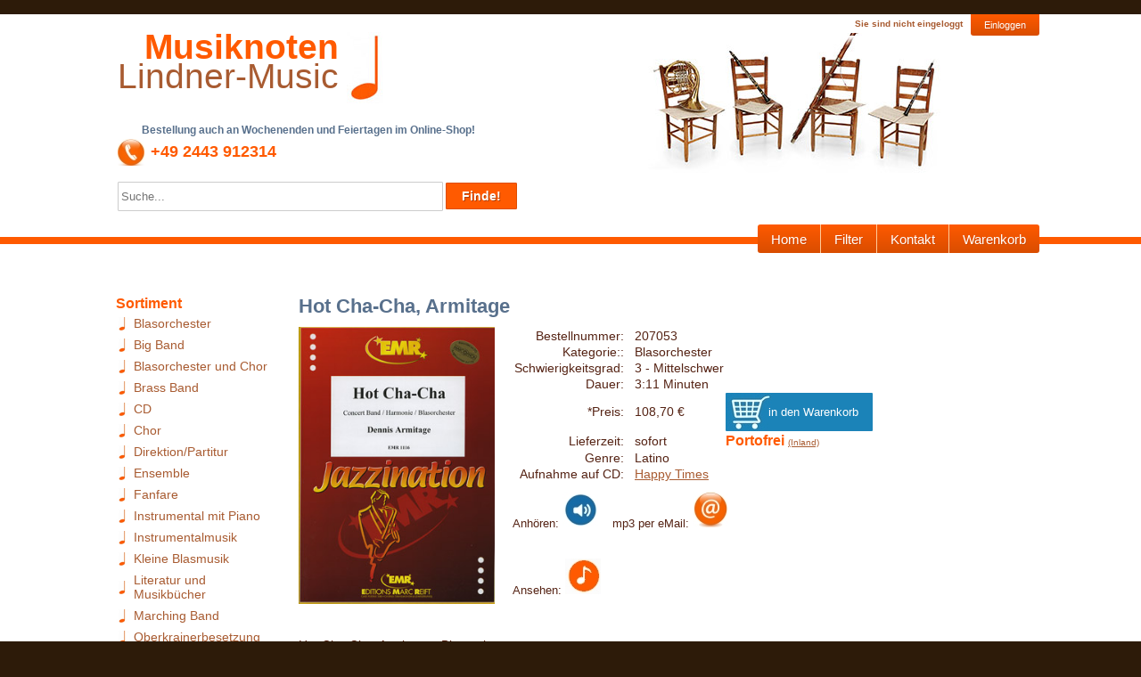

--- FILE ---
content_type: text/html
request_url: https://www.lindner-music.de/blasorchester-noten/hot-chacha-armitage-207053
body_size: 16768
content:
﻿<!DOCTYPE HTML PUBLIC "-//W3C//DTD HTML 3.2//EN">
<html>
<head>
        <meta charset="utf-8">
        <title>Hot Cha-Cha, Armitage</title>
        <meta name="Description" content="Musiknoten von Hot Cha-Cha, Armitage online bestellen" />
        <meta http-equiv="Content-Type" content="text/html; charset=utf-8" />
        <meta http-equiv="content-language" content="de" />
        <meta name="viewport" content="width=device-width; initial-scale=1.0; maximum-scale=1.0; user-scalable=0;" />
        <meta name="format-detection" content="telephone=no">
        <meta name="Keywords" content="musiknoten blasmusiknoten blamusik noten kaufen Hot Cha-Cha, Armitage Dennis Armitage "/>
        <meta name="Page-topic" content="Musiknoten, Blasmusik, Musik, Noten, Medien, Versand, Bildung"/>
        <meta name="Robots" content="index,follow" />
        <meta http-equiv="Pragma" content="no-cache" />
        <link rel="shortcut icon" href="https://www.lindner-music.de/favicon.ico" type="image/x-icon"/>
        <link rel="stylesheet" type="text/css" href="/styles/style.css?c=1">
        <script src="/js/jquery-1.11.3.min.js?c=1" type="text/javascript"></script>
        <script src="/js/general.js?c=1" type="text/javascript"></script>
        <!--  -->
</head>
<body>
  <div id="main">
        <div id="header">

  <div id="logo">
        <div id="headnav">
      <div>Sie sind nicht eingeloggt</div>
      <nav>
      <ul>
        <li><a href="/login" title="Einen neuen Account kann man bequem bei einer Bestellung anlegen">Einloggen</a></li>
      </ul>
      </nav> </div>
     <a href="https://www.lindner-music.de/" title="Lindner Music">
    <div id="logo_text"> <span class="textlogo"> <span class="orange">Musiknoten</span>  <br>
      <!-- span class="brown">Johanna</span><br>
      <span class="brown">Lindner</span> <span class="orange">&amp;</span> <span class="brown">Sohn</span -->

      <span class="brown">Lindner-Music</span><br>
      <!--p style="font-size: 20px"; color:#A85B31>(vormals Johanna Lindner & Sohn)</p -->

      <!--h1 style="font-size: 36px; margin-bottom: 0px;" ><span class="brown">Claudia Sonnenschein</span>
      <h2 style="font-size: 18px; margin-bottom: 0px;" ><span class="brown">(vormals Johanna Lindner & Sohn)</span> <br -->
      </span>
    </div>
    </a>
    
    <div id="consulting">
      <p><strong>&nbsp;&nbsp;&nbsp;&nbsp;&nbsp;&nbsp;&nbsp;&nbsp;&nbsp;Bestellung
        auch an Wochenenden und Feiertagen im Online-Shop!</strong> <br>
        <img src="../images/Telefon.jpg"> <span class="number">+49 2443 912314
        <!-- <span class="blue"> von 9:00 bis 22:00 Uhr</span></span></p> -->

      <div align="center">
        <form action="/suche" method="get">
          <input class="headersearch" name="globalsearch" placeholder="Suche..." type="text" maxlength="65" align="top" />
          <input class="normalbutton" type="submit" value="Finde!" title="Blasmusik Noten und Blasmusik CDs beim Notenversand Musiknoten Johanna Lindner und Sohn finden!"/>
        </form>
      </div>
    </div>
    <div id="menubar">
      <ul id="menu">
        <li><a class="first" href="/" title="Willkommen bei Musiknoten Johanna Lindner und Sohn, Ihrem Spezialisten für Blasmusik-Noten">Home</a></li>
        <li><a class="first" href="/searchE.php" title="Notenfinder - Blasmusiknoten mit Hilfe von Filtern finden">Filter</a></li>
        <li><a href="/contact.php" title="Kontakt mit Musiknoten Johanna Lindner und Sohn aufnehmen">Kontakt</a></li>
        <li><a class="last" href="/warenkorb" title="Blasmusiknoten und Blasmusik CDs bei Musiknoten Lindner günstig kaufen">
          Warenkorb           </a></li>
      </ul>
    </div>
  </div>
  <div id="headertextbox">Bestellung auch an Wochenenden und <br>Feiertagen im Online-Shop!</div>
        </div>

        <div id="site_content">
                <div class="sidebar">

                        

                        <h4 title="Sortiment von Notenversand Musiknoten Johanna Lindner und Sohn">Sortiment</h4>
                        <ul>

                                <li><a href="/blasorchester-noten" title="Blasorchester Noten bestellen" > Blasorchester</a></li><li><a href="/big-band-noten" title="Big Band Noten bestellen" >Big Band</a></li><li><a href="/blasorchester-und-chor-noten" title="Blasorchester und Chor Noten bestellen" >Blasorchester und Chor</a></li><li><a href="/bras-band-noten" title="Brass Band Noten bestellen" >Brass Band</a></li><li><a href="/cd-kaufen" title="Blasmusik CDs bestellen" >CD</a></li><li><a href="/chor-noten" title="Chor Noten bestellen" >Chor</a></li><li><a href="/direktion-noten" title="Direktion/Partitur Noten bestellen" >Direktion/Partitur</a></li><li><a href="/ensemble-noten" title="Ensemble Noten bestellen" >Ensemble</a></li><li><a href="/fanfare-noten" title="Fanfare Noten bestellen" >Fanfare</a></li><li><a href="/instrumental-mit-piano-noten" title="Instrumental mit Piano Noten bestellen" >Instrumental mit Piano</a></li><li><a href="/instrumentalmusik-noten" title="Instrumentalmusik Noten bestellen" >Instrumentalmusik</a></li><li><a href="/kleine-blasmusik-noten" title="Kleine Blasmusik Noten bestellen" >Kleine Blasmusik</a></li><li><a href="/literatur-und-musikbuecher-kaufen" title="Literatur und Musikbücher bestellen" >Literatur und Musikbücher</a></li><li><a href="/marching-band-noten" title="Marching Band Noten bestellen" >Marching Band</a></li><li><a href="/oberkrainerbesetzung-noten" title="Noten für Oberkrainerbesetzung bestellen" >Oberkrainerbesetzung</a></li><li><a href="/sammlung-noten" title="Sammlung Noten bestellen" >Sammlung</a></li><li><a href="/schule-noten" title="Schule Noten bestellen" >Schule</a></li><li><a href="/so-to-combo-noten" title="SO/TO/Combo Noten bestellen" >SO/TO/Combo</a></li><li><a href="/software-notenarchiv" title="Noten mit Software archivieren bestellen" >Software</a></li><li><a href="/spielmannszug-noten" title="Spielmannszug Noten bestellen" >Spielmannszug</a></li><li><a href="/video-dvd-kaufen" title="Video/DVD bestellen" >Video/DVD</a></li><li><a href="/zubehoer-kaufen" title="Zubehör bestellen" >Zubehör</a></li>                        </ul>
                        <h4 title="Informationen von Musiknoten Lindner">Informationen</h4>
                        <ul>
                                <li><a href="/ueber-uns.php" title="Notenversand - Blasmusiknoten aller Musikverlage - Musiknoten Lindner">Über uns</a></li>
                                <li><a href="/Musiknotenkauf.php" title="Ein paar Erläuterungen rund um den Musiknotenkauf">Musiknotenkauf</a></li>
                                <li><a href="/transportation_costs.php" title="Günstige Porto und Verpackungskosten bei Musiknoten Lindner. Fast alle Blasorchester-Ausgaben portofrei!">Versandkosten</a></li>
                                <li><a href="/agb.php" title="Musiknoten Lindner AGB">AGB</a></li>
                                <li><a href="/impressum.php" title="Musiknotenversand Lindner - Impressum">Impressum</a></li>
                                <li><a href="/Datenschutz.php" title="Musiknotenversand Lindner - Datenschutz">Datenschutz</a></li>
                                <li><a href="/feedback.php" title="Musiknotenversand Lindner - Feedback">Feedback</a></li>

                        </ul>
                        <h4 title="Diese Kunden vertrauen uns">Referenzen</h4>
                        <ul class="referenzenbox">
                        <p class="randimages">
                                <a href="/Referenzen.php" title="Jugendblasorchester Halberstadt"><img src="../images/Referenzen/1Halberstadt.jpg" width="71" height="71" alt="Jugendblasorchester Halberstadt e. V." title="Jugendblasorchester Halberstadt e. V."></a>
                                <a href="/Referenzen.php" title="Musikverein Mechtersheim e.V."><img src="../images/Referenzen/3Mechtersheim.jpg" width="95" height="56" alt="Musikverein 1929/53 Mechtersheim e.V." title="Musikverein 1929/53 Mechtersheim e.V."></a><br>
                                <a href="/Referenzen.php" title="Blasorchester Langenhagen"><img src="../images/Referenzen/6Langenhagen.jpg" width="134" height="46" alt="Blasorchester der Stadt Langenhagen" title="Blasorchester der Stadt Langenhagen"></a><br>
                        </p>
                        </ul>

                        <h4 title="Weitere Seiten auf Musiknoten Lindner">Weiteres</h4>
                        <ul>
                                <li><a href="/verlage.php" title="Musikverlage spezialisiert auf Blasmusik">Verlage</a></li>
                                <li><a href="/komponisten.php" title="Die besten Musik-Komponisten">Komponisten</a></li>
                                <li><a href="/arrangeure.php" title="Die besten und bekanntesten Blasmusik-Arrangeure der Welt">Arrangeure</a></li>
                        </ul>


                </div>
                <div id="content"><div class="articlepage">
<h1>Hot Cha-Cha, Armitage</h1>

<img class="proimg1" style="float: left; margin-right: 20px; margin-bottom:15px;" src="/Bild/207053.jpg" alt="Musiknoten Hot Cha-Cha, Armitage" title="Musiknoten Hot Cha-Cha, Armitage" border="0" width="220" height="311"></img> 

<table>
	<tr>
		<td style="text-align: right; padding-right: 10px;">Bestellnummer:</td>
		<td>207053</td>
		<td>&nbsp;</td>
	</tr>
	<tr>
		<td style="text-align: right; padding-right: 10px;">Kategorie::</td>
		<td> Blasorchester</td>
		<td>&nbsp;</td>
	</tr>
			<tr>
			<td style="text-align: right; padding-right: 10px;">Schwierigkeitsgrad:</td>
			<td>3 - Mittelschwer</td>
			<td>&nbsp;</td>
		</tr>
				<tr>
			<td style="text-align: right; padding-right: 10px;">Dauer:</td>
			<td>3:11 Minuten</td>
			<td>&nbsp;</td>
		</tr>
		<tr>
		
    <td style="text-align: right; padding-right: 10px;">*Preis:</td>
		<td>108,70 &euro;</td>
        <td>
			<form action="?action=insert_cart" method="post">
			<input type="hidden" name="number" value="1"  />
			<input class="buttonKauf" name="cartbutton" type="submit" value="        in den Warenkorb" title="Hot Cha-Cha, Armitage in den Warenkorb legen" />
			</form>
			</td>
		
	</tr>
	
	<tr>
		<td style="text-align: right; padding-right: 10px;">Lieferzeit:</td>
		<td >sofort</td>
		<td>					<font size="3"><span class="orange"><strong>Portofrei</strong></span></font>
				<font size="1"><a href="/transportation_costs.php" target="_blank" title="Noten von Hot Cha-Cha, Armitage schicken wir innerhalb Deutschlands portofrei.">(Inland)</a>&nbsp;&nbsp;&nbsp;</font>
			</td>
	</tr>
	
			<tr>
			<td style="text-align: right; padding-right: 10px;">Genre:</td>
	 		<td>Latino</td>
			<td>&nbsp;</td>
		</tr>
		   	   	    <tr>
		<td style="text-align: right; padding-right: 10px;">Aufnahme auf CD:</td>
		<td><a href="/cd-kaufen/happy-times-cd-213609" title="zu der CD Happy Times  gehen">Happy Times </a></td>
	<td>&nbsp;</td>
	</tr>
    </table>
<div class="articlehoerprobe">
						<font size="2">Anhören:</font>
			<a href="/mm/207053.mp3" target="_blank"><img src="/images/NeuM.jpg" title="Hörprobe - Hot Cha-Cha, Armitage"></a>
			&nbsp;&nbsp;&nbsp;<font size="2">mp3 per eMail:</font>
						<a href="mailto:Music@lindner-music.de?subject=Hörprobeanforderung&body=
			Schicken sie mir eine kostenlose Hörprobe von: %0A%0A
			(207053) Hot Cha-Cha, Armitage" target="_blank" title="mp3: "><img src="/images/HeMail.jpg" title="mp3-Hörprobe von Hot Cha-Cha, Armitage per E-Mail."></a><br>

			
			<br><br>
			       
			            <font size="2">Ansehen:</font>
      <a href="/PP/207053.pdf" target="_blank" title=
            "Musiknoten Hot Cha-Cha, Armitage"><img src="/images/NeuP.jpg" border="0" name="PP" title="Probepartitur Hot Cha-Cha, Armitage"></a> 
          </div>

<br style="clear: both; " />
<br /><p>Hot Cha-Cha, Armitage - Blasorchester<br />
</p><p class="smallinformation">* Der Notenverkauf unterliegt der Preisbindung. Aus dem Grund können wir kurzfristige Preisanpassungen leider nicht ausschließen. Wir informieren Sie rechtzeitig.<br />
</p>

<br /><div class="provideo"><div id="videobereich"><iframe class="videoextern" width="640" height="360" 
src="https://www.youtube.com/embed/8ESd2iS1feA" frameborder="0" allowfullscreen></iframe></div></div><p class="smallinformation"> 
Beachten Sie bitte, dass das Video nicht immer dem Arrangement des Artikels entspricht!<br />In manchen Fällen ist das Video nur ein Beispiel oder 
eine Inspiration für die Komposition.</p><p>&nbsp;</p>

<p></p>
<hr>
<h2>Vielleicht auch interessant?</h2>
<p></p>
<p class="randimages" align="center"><a href="/sammlung-noten/swing-time-12-pieces-armitage-stimmen-510130" title ="Swing Time (12 Pieces), Armitage - Stimmen"><img width="132" height="187" src="/Bild/510130.jpg" style="margin-left: 15px;" class="imgarticlemore" /></a> <a href="/blasorchester-noten/holiday-swing-armitage-505298" title ="Holiday Swing, Armitage"><img width="132" height="187" src="/Bild/505298.jpg" style="margin-left: 15px;" class="imgarticlemore" /></a> <a href="/blasorchester-noten/oh-happy-day-mit-chor-armitage-502550" title ="Oh Happy Day (mit Chor), Armitage"><img width="132" height="187" src="/Bild/502550.jpg" style="margin-left: 15px;" class="imgarticlemore" /></a> <a href="/bras-band-noten/fun-for-all-armitage-brass-band-501376" title ="Fun For All, Armitage - Brass Band"><img width="132" height="187" src="/Bild/501376.jpg" style="margin-left: 15px;" class="imgarticlemore" /></a> <a href="/bras-band-noten/rise-and-shine-armitage-brass-band-501375" title ="Rise and Shine, Armitage - Brass Band"><img width="132" height="187" src="/Bild/501375.jpg" style="margin-left: 15px;" class="imgarticlemore" /></a> <a href="/bras-band-noten/headliner-armitage-brass-band-501373" title ="Headliner, Armitage - Brass Band"><img width="132" height="187" src="/Bild/501373.jpg" style="margin-left: 15px;" class="imgarticlemore" /></a> <a href="/bras-band-noten/samba-tramba-trombone-solo-armitage-brass-band-501372" title ="Samba Tramba, Trombone Solo, Armitage - Brass Band"><img width="132" height="187" src="/Bild/501372.jpg" style="margin-left: 15px;" class="imgarticlemore" /></a> <a href="/blasorchester-noten/up-and-away-armitage-501219" title ="Up And Away, Armitage"><img width="132" height="187" src="/Bild/501219.jpg" style="margin-left: 15px;" class="imgarticlemore" /></a> <a href="/bras-band-noten/twilight-tango-dennis-armitage-brass-band-501218" title ="Twilight Tango, Dennis Armitage - Brass Band"><img width="132" height="187" src="/Bild/501218.jpg" style="margin-left: 15px;" class="imgarticlemore" /></a> <a href="/blasorchester-noten/twilight-tango-dennis-armitage-501217" title ="Twilight Tango, Dennis Armitage"><img width="132" height="187" src="/Bild/501217.jpg" style="margin-left: 15px;" class="imgarticlemore" /></a> <hr>
</p>
</div> 

﻿          </div>
    </div>

        
        <div id="footer">
      copyright &copy; 2022 Mira Lindner, Claudia Sonnenschein | <a href="mailto:kundenservice@lindner-music.de?subject=Kontakt" title="eMail an Musiknoten Lindner senden">kundenservice@lindner-music.de</a> | <a href="https://www.lindner-music.de" target="_blank" title="Online-Shop von Musiknoten Johanna Lindner und Sohn">Lindner-music</a> | <a href="https://www.facebook.com/classenmusic/" rel="nofollow" target="_blank" title="Besuchen Sie die Facebook-Seite von Classen-Music">Facebook</a>
        </div>
</div>
<script type="text/javascript">
  var _gaq = _gaq || [];
  _gaq.push(['_setAccount', 'UA-45003994-1']);
  _gaq.push(['_trackPageview']);

  (function() {
    var ga = document.createElement('script'); ga.type = 'text/javascript'; ga.async = true;
    ga.src = ('https:' == document.location.protocol ? 'https://ssl' : 'http://www') + '.google-analytics.com/ga.js';
    var s = document.getElementsByTagName('script')[0]; s.parentNode.insertBefore(ga, s);
  })();
</script>
<!-- Piwik -->
<script type="text/javascript">
  var _paq = _paq || [];
  _paq.push(["setCookieDomain", "*.www.lindner-music.de"]);
  _paq.push(["trackPageView"]);
  _paq.push(["enableLinkTracking"]);

  (function() {
    var u=(("https:" == document.location.protocol) ? "https" : "http") + "://www.lindner-music.de/Piwik_01/";
    _paq.push(["setTrackerUrl", u+"piwik.php"]);
    _paq.push(["setSiteId", "1"]);
    var d=document, g=d.createElement("script"), s=d.getElementsByTagName("script")[0]; g.type="text/javascript";
    g.defer=true; g.async=true; g.src=u+"piwik.js"; s.parentNode.insertBefore(g,s);
  })();
</script>
<!-- End Piwik Code -->
</body>
</html>